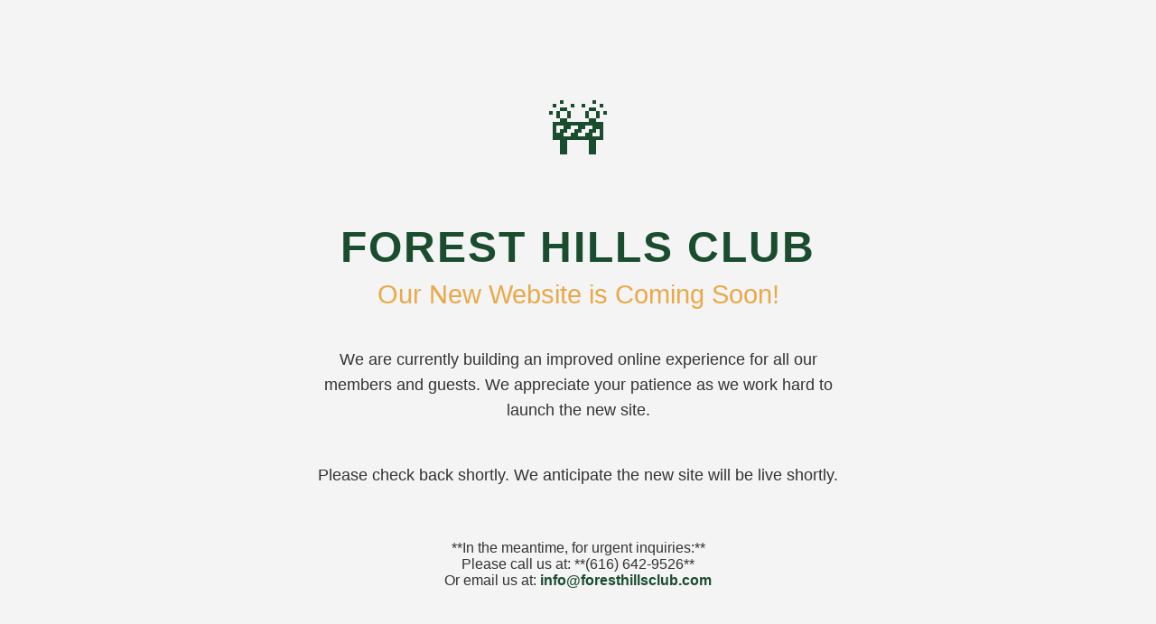

--- FILE ---
content_type: text/html; charset=utf-8
request_url: https://foresthillsclub.com/?attachment_id=3039
body_size: 1136
content:
<!DOCTYPE html>
<html lang="en">
<head>
    <meta charset="UTF-8">
    <meta name="viewport" content="width=device-width, initial-scale=1.0">
    <title>Forest Hills Club - Site Under Construction</title>
    <style>
        /* Basic Reset */
        body, html {
            margin: 0;
            padding: 0;
            height: 100%;
            font-family: -apple-system, BlinkMacSystemFont, "Segoe UI", Roboto, Helvetica, Arial, sans-serif;
            color: #333; /* Dark gray text */
        }

        /* Container Styling */
        .container {
            display: flex;
            flex-direction: column;
            justify-content: center;
            align-items: center;
            text-align: center;
            min-height: 100vh;
            background-color: #f4f4f4; /* Light gray background */
            padding: 20px;
        }

        /* Header (Club Name) */
        h1 {
            font-size: 3em;
            color: #1a4d2e; /* A rich, 'club-like' green */
            margin-bottom: 0.2em;
            text-transform: uppercase;
            letter-spacing: 2px;
        }

        /* Subheader (Main Message) */
        h2 {
            font-size: 1.8em;
            color: #e8a94a; /* A complementary gold/yellow */
            margin-top: 0;
            margin-bottom: 0.8em;
            font-weight: 500;
        }

        /* Progress Message */
        p {
            font-size: 1.1em;
            line-height: 1.6;
            max-width: 600px;
            margin-bottom: 1.5em;
        }

        /* Construction Icon/Symbol (Optional: you can replace this with an actual logo) */
        .icon {
            font-size: 4em;
            margin-bottom: 0.5em;
            color: #1a4d2e;
        }

        /* Contact Information */
        .contact {
            margin-top: 2em;
            font-size: 1em;
        }
        
        .contact a {
            color: #1a4d2e;
            text-decoration: none;
            font-weight: bold;
        }
        
        .contact a:hover {
            text-decoration: underline;
        }

        /* Media Query for smaller screens */
        @media (max-width: 600px) {
            h1 {
                font-size: 2em;
            }
            h2 {
                font-size: 1.4em;
            }
            .icon {
                font-size: 3em;
            }
        }
    </style>
</head>
<body>

    <div class="container">
        <div class="icon">🚧</div> 

        <h1>Forest Hills Club</h1>

        <h2>Our New Website is Coming Soon!</h2>

        <p>
            We are currently building an improved online experience for all our members and guests. We appreciate your patience as we work hard to launch the new site.
        </p>

        <p>
            Please check back shortly. We anticipate the new site will be live shortly.
        </p>

        <div class="contact">
            **In the meantime, for urgent inquiries:**<br>
            Please call us at: **(616) 642-9526**<br>
            Or email us at: <a href="mailto:info@foresthillsclub.com">info@foresthillsclub.com</a>
        </div>
        
    </div>

</body>
</html>